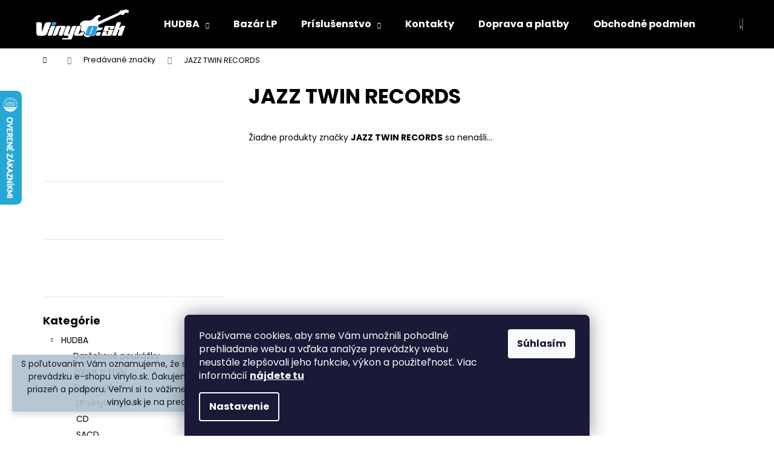

--- FILE ---
content_type: application/javascript; charset=utf-8
request_url: https://cdn.myshoptet.com/usr/api2.dklab.cz/user/documents/_doplnky/bannery/334404/3484/334404_datalayer_3484.js
body_size: 1756
content:
var dkLabBanneryDataLayer = {"configName":"release","domainUrl":"https:\/\/ext.dklab.cz","options":{"hpBap":"after-content","hpBaSB":5,"hpBaSMe":4,"hpBaSS":4,"hpBaST":4,"hpBaSMo":2,"hpBaBaPa":15,"hpBaBoPa":30,"hpIP":"zabannery","hpISB":4,"hpISM":4,"hpISS":4,"hpIST":4,"hpISMo":2,"hpI":"000000","hpCT":"000000","hpIStyle":"standard","hpIDescStyle":"mensi","hpIShadow":1,"hpIRM":0,"dIP":"zalozky","dISB":4,"dISM":4,"dISS":4,"dIST":4,"dISMo":2,"dI":"000000","dCT":"000000","dIStyle":"bubble","dIDescStyle":"vychozi","dIShadow":1,"dIRM":0,"sk":{"useWidget":1},"defaultLanguage":"sk","forOtherLangs":"sk"},"data":{"hp":[{"id":2312,"p":9999,"v":1,"nw":0,"oa":0,"df":null,"dt":null},{"id":2311,"p":9999,"v":1,"nw":0,"oa":0,"df":null,"dt":null},{"id":2313,"p":9999,"v":1,"nw":0,"oa":0,"df":null,"dt":null},{"id":2316,"p":9999,"v":1,"nw":0,"oa":0,"df":null,"dt":null},{"id":2314,"p":9999,"v":1,"nw":0,"oa":0,"df":null,"dt":null},{"id":2315,"p":9999,"v":1,"nw":0,"oa":0,"df":null,"dt":null},{"id":2322,"p":9999,"v":1,"nw":0,"oa":0,"df":null,"dt":null},{"id":2325,"p":9999,"v":1,"nw":0,"oa":0,"df":null,"dt":null},{"id":2326,"p":9999,"v":1,"nw":0,"oa":0,"df":null,"dt":null},{"id":2327,"p":9999,"v":1,"nw":0,"oa":0,"df":null,"dt":null},{"id":2328,"p":9999,"v":1,"nw":0,"oa":0,"df":null,"dt":null},{"id":2329,"p":9999,"v":1,"nw":0,"oa":0,"df":null,"dt":null},{"id":2330,"p":9999,"v":1,"nw":0,"oa":0,"df":null,"dt":null},{"id":2331,"p":9999,"v":1,"nw":0,"oa":0,"df":null,"dt":null},{"id":2332,"p":9999,"v":1,"nw":0,"oa":0,"df":null,"dt":null},{"id":2333,"p":9999,"v":1,"nw":0,"oa":0,"df":null,"dt":null},{"id":2338,"p":9999,"v":1,"nw":0,"oa":0,"df":null,"dt":null},{"id":2335,"p":9999,"v":1,"nw":0,"oa":0,"df":null,"dt":null},{"id":2336,"p":9999,"v":1,"nw":0,"oa":0,"df":null,"dt":null},{"id":2337,"p":9999,"v":1,"nw":0,"oa":0,"df":null,"dt":null},{"id":2339,"p":9999,"v":1,"nw":0,"oa":0,"df":null,"dt":null},{"id":2417,"p":9999,"v":1,"nw":0,"oa":0,"df":null,"dt":null},{"id":2418,"p":9999,"v":1,"nw":0,"oa":0,"df":null,"dt":null},{"id":2419,"p":9999,"v":1,"nw":0,"oa":0,"df":null,"dt":null},{"id":2420,"p":9999,"v":1,"nw":0,"oa":0,"df":null,"dt":null},{"id":2421,"p":9999,"v":1,"nw":0,"oa":0,"df":null,"dt":null},{"id":2422,"p":9999,"v":1,"nw":0,"oa":0,"df":null,"dt":null},{"id":2423,"p":9999,"v":1,"nw":0,"oa":0,"df":null,"dt":null},{"id":2424,"p":9999,"v":1,"nw":0,"oa":0,"df":null,"dt":null},{"id":2425,"p":9999,"v":1,"nw":0,"oa":0,"df":null,"dt":null},{"id":2426,"p":9999,"v":1,"nw":0,"oa":0,"df":null,"dt":null},{"id":2393,"p":9999,"v":1,"nw":0,"oa":0,"df":null,"dt":null}],"c":[],"g":[{"id":1739,"v":"visible","nw":0,"df":null,"dt":null,"oa":0,"w":"full-width","t":"above-footer"}],"i":[{"id":1280,"vH":0,"vD":1,"nw":1,"oa":0,"ci":"","i":"fas fa-music"},{"id":1281,"vH":0,"vD":1,"nw":1,"oa":0,"ci":"","i":"fas fa-tag"},{"id":1282,"vH":0,"vD":1,"nw":1,"oa":0,"ci":"","i":"fas fa-splotch"}],"translations":{"sk":{"hp":{"2312":{"di":"2312_2320_sk_d_1755680568.jpg","mi":"2312_2320_sk_m_1755680568.jpg","u":"rock","d":"V\u00fdber hudby pod\u013ea \u017e\u00e1nru a \u0161t\u00fdlu - ROCK"},"2311":{"di":"2311_2321_sk_d_1755680568.jpg","mi":"2311_2321_sk_m_1755680568.jpg","u":"hard-rock","d":"V\u00fdber hudby pod\u013ea \u017e\u00e1nru a \u0161t\u00fdlu - HARD ROCK"},"2313":{"di":"2313_2322_sk_d_1755680568.jpg","mi":"2313_2322_sk_m_1755680568.jpg","u":"https:\/\/www.vinylo.sk\/kategoria\/rock-progressive-rock\/","d":"V\u00fdber hudby pod\u013ea \u017e\u00e1nru a \u0161t\u00fdlu - PROG ROCK"},"2316":{"di":"2316_2325_sk_d_1755680568.jpg","mi":"2316_2325_sk_m_1755680568.jpg","u":"punk-rock","d":"V\u00fdber hudby pod\u013ea \u017e\u00e1nru a \u0161t\u00fdlu - PUNK ROCK"},"2314":{"di":"2314_2323_sk_d_1755680568.jpg","mi":"2314_2323_sk_m_1755680568.jpg","u":"ghotic-rock","d":"V\u00fdber hudby pod\u013ea \u017e\u00e1nru a \u0161t\u00fdlu - GHOTIC ROCK"},"2315":{"di":"2315_2324_sk_d_1755680568.jpg","mi":"2315_2324_sk_m_1755680568.jpg","u":"rock-and-roll","d":"V\u00fdber hudby pod\u013ea \u017e\u00e1nru a \u0161t\u00fdlu - ROCK &#039;N ROLL"},"2322":{"di":"2322_2326_sk_d_1755680568.jpg","mi":"2322_2326_sk_m_1755680568.jpg","u":"blues-rock","d":""},"2325":{"di":"2325_2327_sk_d_1755680568.jpg","mi":"2325_2327_sk_m_1755680568.jpg","u":"metal","d":"ALL METAL"},"2326":{"di":"2326_2328_sk_d_1755680568.jpg","mi":"2326_2328_sk_m_1755680568.jpg","u":"heavy-metal","d":"HEAVY METAL"},"2327":{"di":"2327_2329_sk_d_1755680568.jpg","mi":"2327_2329_sk_m_1755680569.jpg","u":"death-metal","d":"DEATH METAL"},"2328":{"di":"2328_2330_sk_d_1755680569.jpg","mi":"2328_2330_sk_m_1755680569.jpg","u":"thrash-metal","d":"THRASH METAL"},"2329":{"di":"2329_2331_sk_d_1755680569.jpg","mi":"2329_2331_sk_m_1755680569.jpg","u":"black-metal","d":"BLACK METAL"},"2330":{"di":"2330_2332_sk_d_1755680569.jpg","mi":"2330_2332_sk_m_1755680569.jpg","u":"pop","d":"POP"},"2331":{"di":"2331_2333_sk_d_1755680569.jpg","mi":"2331_2333_sk_m_1755680569.jpg","u":"pop-chanson","d":"CHANSON"},"2332":{"di":"2332_2334_sk_d_1755680569.jpg","mi":"2332_2334_sk_m_1755680569.jpg","u":"funk-soul-r-and-b","d":"FUNK-SOUL-R&amp;B"},"2333":{"di":"2333_2335_sk_d_1755680569.jpg","mi":"2333_2335_sk_m_1755680569.jpg","u":"dance-and-disco","d":"DANCE &amp; DISCO"},"2338":{"di":"2338_2339_sk_d_1755680569.jpg","mi":"2338_2339_sk_m_1755680569.jpg","u":"electronic","d":"ELECTRONIC"},"2335":{"di":"2335_2336_sk_d_1755680569.jpg","mi":"2335_2336_sk_m_1755680569.jpg","u":"electronic-techno","d":"TECHNO"},"2336":{"di":"2336_2337_sk_d_1755680569.jpg","mi":"2336_2337_sk_m_1755680569.jpg","u":"drum-and-bass","d":"DRUM &amp; BASS"},"2337":{"di":"2337_2338_sk_d_1755680569.jpg","mi":"2337_2338_sk_m_1755680569.jpg","u":"hip-hop-and-rap","d":"HIP-HOP &amp; RAP"},"2339":{"di":"2339_2340_sk_d_1755680569.jpg","mi":"2339_2340_sk_m_1755680569.jpg","u":"reggae-and-ska","d":"REGGAE &amp; SKA"},"2417":{"di":"2417_2342_sk_d_1755680569.jpg","mi":"2417_2342_sk_m_1755680569.jpg","u":"jazz-blues","d":"JAZZ &amp; BLUES"},"2418":{"di":"2418_2343_sk_d_1755680570.jpg","mi":"2418_2343_sk_m_1755680570.jpg","u":"jazz-blues-electric","d":"ELECTRIC BLUES"},"2419":{"di":"2419_2344_sk_d_1755680570.jpg","mi":"2419_2344_sk_m_1755680570.jpg","u":"jazz-blues-swing","d":"SWING"},"2420":{"di":"2420_2345_sk_d_1755680570.jpg","mi":"2420_2345_sk_m_1755680570.jpg","u":"folk-country","d":"FOLK &amp; COUNTRY"},"2421":{"di":"2421_2346_sk_d_1755680570.jpg","mi":"2421_2346_sk_m_1755680570.jpg","u":"latin","d":"LATIN"},"2422":{"di":"2422_2347_sk_d_1755680570.jpg","mi":"2422_2347_sk_m_1755680570.jpg","u":"klasicka-hudba","d":"KLASICK\u00c1 HUDBA"},"2423":{"di":"2423_2348_sk_d_1755680570.jpg","mi":"2423_2348_sk_m_1755680570.jpg","u":"soundtrack-and-musical","d":"FILMOV\u00c1 HUDBA A MUZIK\u00c1LY"},"2424":{"di":"2424_2349_sk_d_1755680570.jpg","mi":"2424_2349_sk_m_1755680570.jpg","u":"hovorene-slovo","d":"HOVOREN\u00c9 SLOVO"},"2425":{"di":"2425_2350_sk_d_1755680570.jpg","mi":"2425_2350_sk_m_1755680570.jpg","u":"sk-cz-cssr-2","d":"SLOVENSK\u00c1 a \u010cESK\u00c1 TVORBA"},"2426":{"di":"2426_2351_sk_d_1755680570.jpg","mi":"2426_2351_sk_m_1755680570.jpg","u":"pre-deti-2","d":"ROZPR\u00c1VKY A HUDBA PRE DETI"},"2393":{"di":"2393_2341_sk_d_1755680569.jpg","mi":"2393_2341_sk_m_1755680569.jpg","u":"https:\/\/334404.myshoptet.com\/vyber-zanrov-a-stylov-hudby-2\/","d":"Viac \u017e\u00e1nrov a \u0161t\u00fdlov"}},"g":{"1739":{"di":"1739_1775_sk_d_1755680567.jpg","mi":"1739_1775_sk_m_1755680567.jpg","u":"","d":""}},"i":{"1280":{"t":"Hudba pod\u013ea \u017e\u00e1nrov a \u0161t\u00fdlov","u":"https:\/\/www.vinylo.sk\/vyber-zanrov-a-stylov-hudby-2\/","d":""},"1281":{"t":"Akciov\u00e1 ponuka","u":"https:\/\/www.vinylo.sk\/kategoria\/akciova-ponuka\/","d":""},"1282":{"t":"Novinky a predpredaj","u":"https:\/\/www.vinylo.sk\/kategoria\/novinky-a-predobjednavky\/","d":""}}}},"cdnPath":"https:\/\/cdn.myshoptet.com\/usr\/api2.dklab.cz\/user\/documents\/_files\/bannery\/","types":{"hp":"hp-banners","g":"global-banners","c":"category-banners","i":"icons"}}};